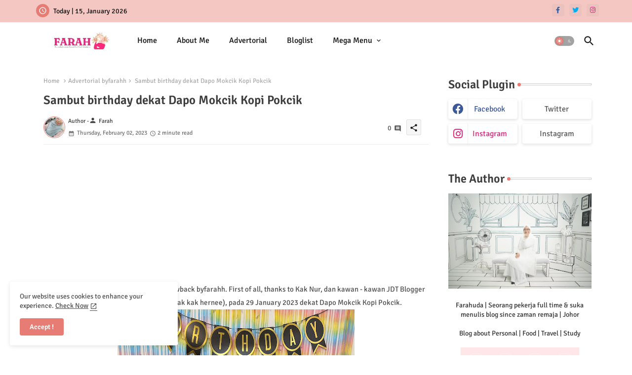

--- FILE ---
content_type: text/html; charset=UTF-8
request_url: https://www.byfarahh.com/b/stats?style=BLACK_TRANSPARENT&timeRange=ALL_TIME&token=APq4FmAyER9RVAcP_Smb5Qx1Sgf07fTOPSdzOjyRVnz9PXAGsXZm8omaBgn5MswYhp6UtSpqArmFUN7QiPcp1QNr64UkC4j25g
body_size: 22
content:
{"total":2356406,"sparklineOptions":{"backgroundColor":{"fillOpacity":0.1,"fill":"#000000"},"series":[{"areaOpacity":0.3,"color":"#202020"}]},"sparklineData":[[0,41],[1,27],[2,30],[3,32],[4,24],[5,30],[6,23],[7,19],[8,19],[9,34],[10,25],[11,29],[12,37],[13,37],[14,37],[15,31],[16,33],[17,38],[18,30],[19,28],[20,37],[21,39],[22,44],[23,47],[24,100],[25,29],[26,35],[27,42],[28,35],[29,32]],"nextTickMs":120000}

--- FILE ---
content_type: text/html; charset=utf-8
request_url: https://www.google.com/recaptcha/api2/aframe
body_size: 270
content:
<!DOCTYPE HTML><html><head><meta http-equiv="content-type" content="text/html; charset=UTF-8"></head><body><script nonce="Rm6MxEpPBZDG9NFZUQPO2A">/** Anti-fraud and anti-abuse applications only. See google.com/recaptcha */ try{var clients={'sodar':'https://pagead2.googlesyndication.com/pagead/sodar?'};window.addEventListener("message",function(a){try{if(a.source===window.parent){var b=JSON.parse(a.data);var c=clients[b['id']];if(c){var d=document.createElement('img');d.src=c+b['params']+'&rc='+(localStorage.getItem("rc::a")?sessionStorage.getItem("rc::b"):"");window.document.body.appendChild(d);sessionStorage.setItem("rc::e",parseInt(sessionStorage.getItem("rc::e")||0)+1);localStorage.setItem("rc::h",'1768504777224');}}}catch(b){}});window.parent.postMessage("_grecaptcha_ready", "*");}catch(b){}</script></body></html>